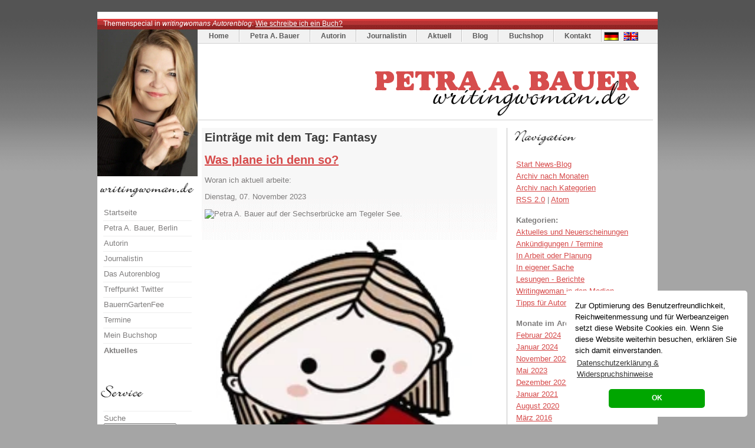

--- FILE ---
content_type: text/html; charset=UTF-8
request_url: https://www.bauerngartenfee.de/index.php/petra-a-bauer/tags/Fantasy
body_size: 9469
content:



<!DOCTYPE html>
<html lang="de">
<head>
<title>Einträge zum Thema: Fantasy | Aktuelles von Petra A. Bauer, Krimi-Autorin und Journalistin aus Berlin | writingwoman.de</title>

<meta name="description" lang="de" content="<p>Die Welt der Autorin Petra A. Bauer</p>" />
<meta name="keywords" lang="de" content="<p>Petra A. Bauer, Autorin, Journalistin, Familie, Frauen, Kinder, Bildung, Lifestyle, Fachautorin, Mutter, Krimi, Krimis, Blog, Weblog, Buch, Bücher, Mädchen, Jungen,  Spannung, Abenteuer, Kinderkrimi, ab 10, deutsch, englisch, zweisprachig, Vokabeln, Sprache, lernen, Piraten, Krimis für Kids</p>" />

<meta name="Webdesign" content="Carola Heine, www.blogwork.de" />
<meta name="CMS" content="ExpressionEngine, ellislab.com" />
<meta http-equiv="Content-Type" content="text/html; charset=utf-8" />
<meta http-equiv="imagetoolbar" content="no" />
 <meta name="revisit-after" content="15 days" />
<meta http-equiv="expires" content="12.07.2066" /> 
<meta name="ROBOTS" content="noindex, follow" />
<meta http-equiv="Content-Script-Type" content="text/javascript" />
<meta http-equiv="Content-Style-Type" content="text/css" />




<link rel="stylesheet" href="https://www.petra-a-bauer.de/assets/shariff/shariff.complete.css">

<script type="text/javascript" src="https://www.petra-a-bauer.de/assets/js/jquery.min.js"></script>
<script src="https://www.petra-a-bauer.de/assets/shariff/shariff.min.js"></script>


<link rel='stylesheet' type='text/css' media='all' href='https://www.bauerngartenfee.de/index.php?css=petra-a-bauer/style_css.v.1551742472' />
 

<link rel="alternate" type="application/rss+xml" title="RSS" href="https://www.bauerngartenfee.de/index.php/petra-a-bauer/rss_2.0" />
<link rel="alternate" type="application/atom+xml" title="Atom" href="https://www.bauerngartenfee.de/index.php/petra-a-bauer/atom" />

</head>
<body>
<div id="wrapper" class="bg1">
	<div id="extra1"></div>
	<div id="wrapper2">
		<div id="header">
			
			<div id="newsticker">
<p style="text-align:center;"><p>Themenspecial in <em>writingwomans Autorenblog</em>: <a href="http://autorin.writingwoman.de/index.php/autorin/texte/wie-schreibe-ich-ein-buch/" style="color:#ffffff;">Wie schreibe ich ein Buch?</a></p></p>
			</div>
			
			<div id="logo"><a href="https://www.writingwoman.de"><img src="https://www.krimi-autorin.de/design/t.gif" width="169" height="248" style="border:0px;" alt="writingwoman.de" /></a></div>
			<div id="menu" class="bg3"><ul style="font-size:0.9em;">
					<li class="first"><a href="https://www.krimi-autorin.de/index.php/petra-a-bauer/" title="Writingwoman.de" class="link1">Home</a></li>
					<li><a href="https://www.petra-a-bauer.de" title="Petra A. Bauer" class="link1">Petra A. Bauer</a></li>
					<li><a href="https://autorin.writingwoman.de" title="Autorin Berling" class="link1">Autorin</a></li>
					<li><a href="https://journalistin.writingwoman.de" title="Journalistin Berlin" class="link1">Journalistin</a></li>
                                        <li><a href="https://www.krimi-autorin.de/index.php/petra-a-bauer/aktuell/" title="Aktuelles" class="link1">Aktuell</a></li>
                                        <li><a href="https://autorenblog.writingwoman.de" title="Autorenblog" class="link1">Blog</a></li>
					<li><a href="https://buchshop.writingwoman.de" title="" class="link1">Buchshop</a></li>
					<li><a href="https://www.krimi-autorin.de/index.php/petra-a-bauer/kontakt" title="Kontaktformular" class="link1">Kontakt</a></li>
					<li><a href="https://www.writingwoman.de/" style="padding:3px 3px;"><img src="https://www.krimi-autorin.de/design/de.gif" width="27" height="17" alt="Writingwoman.de" style="border:0px; margin-left:1px;" /></a><a href="https://english.writingwoman.de/"  style="padding:3px 3px;background:transparent;"><img src="https://www.krimi-autorin.de/design/uk.gif" width="27" height="17" alt="English Writingwoman Site" style="border:0px;" /></a></li>
				</ul>

</div>
			<div id="logorechts"><a href="https://www.writingwoman.de" title="writingwoman.de"><img src="https://www.krimi-autorin.de/design/logo_name.gif" alt="Petra A. Bauer" title="Petra A. Bauer" width="767" height="125" /></a></div>

		</div>

		<div id="page">
			<div id="content">

<div id="box8" class="bg5">
	<div class="content"> 

<h2 class="text3">Einträge mit dem Tag: Fantasy </h2>
<br />

<h2 class="text3 rot"><a href="https://www.bauerngartenfee.de/index.php/petra-a-bauer/news/was-plane-ich-denn-so">Was plane ich denn so?</a></h2>

<p style="margin-top:15px;font-weight:bold;"><p>Woran ich aktuell arbeite:</p>
</p>
<p>Dienstag, 07. November 2023</p>



	

<p><img alt="Petra A. Bauer auf der Sechserbrücke am Tegeler See." src="https://krimi-autorin.de/images/uploads/Petra6erBrücke1_Zeichenfläche_1_Zeichenfläche_1.jpg" style="width: 100%" /></p>

<div style="width:100%;height:0;padding-bottom:159%;position:relative;"><iframe allowfullscreen="" class="giphy-embed" frameborder="0" height="100%" src="https://giphy.com/embed/hTDBiDEJgnwL4B9Aqh" style="position:absolute" width="100%"></iframe></div>

<p><a href="https://giphy.com/stickers/girl-planner-plannergirl-hTDBiDEJgnwL4B9Aqh">via GIPHY</a></p>

<p><img alt="" src="https://krimi-autorin.de/images/uploads/BuchprojektGrafik_JAN09-2024.png" style="width: 100%" /></p>

<p><font size="3">&nbsp; &nbsp; &nbsp; &nbsp;<img alt="" src="https://krimi-autorin.de/images/uploads/abgehakt.jpg" style="width: 15px; height: 15px;" />Frisch ver&ouml;ffentlicht: <a href="https://amzn.to/3NBHEF6" target="_blank"><strong>Mittsommer-Romanze</strong></a>&nbsp;(<em>#SwedishRomance1</em>, 3. Mai 2023)</font></p>

<p><font size="3"><font size="3">&nbsp; &nbsp; &nbsp; &nbsp;<img alt="" src="https://krimi-autorin.de/images/uploads/abgehakt.jpg" style="width: 15px; height: 15px;" />Frisch ver&ouml;ffentlicht:&nbsp; <a href="https://amzn.to/40omMWb" target="_blank"><strong>Lussekattertage </strong></a>(#SwedishRomance2, 3. November 2023)</font></font></p>

<p><font size="3"><font size="3">&nbsp; &nbsp; &nbsp; &nbsp;<img alt="" src="https://krimi-autorin.de/images/uploads/abgehakt.jpg" style="width: 15px; height: 15px;" />Frisch ver&ouml;ffentlicht: <a href="https://amzn.to/3u7c7nb" target="_blank"><strong>B&uuml;cher schreiben mit ADHS</strong></a>, (1. Februar 2024)</font></font></p>

<ul>
	<li><font size="3"><font size="3"><font size="3"><font font="" romance="" size="3" swedish=""><font size="3"><strong>#SwedishRomance 3 </strong>| Mehr dazu auf meiner Website <a href="https://katarina-andersson-wallin.de" target="_blank">katarina-andersson-wallin.de</a></font></font></font></font></font></li>
	<li><font size="3"><font size="3"><font size="3"><font font="" romance="" size="3" swedish=""><font size="3"><strong>#CATC2 - &Uuml;BERDOSIS ROCKMUSIK</strong>&nbsp; |&nbsp; Band 2 der Robina Bernhardt Reihe <em>Crime and the City.&nbsp;</em>Wird als Taschenbuch und eBook in meinem Selbstverlag&nbsp;<a href="http://www.lion23book.de" target="_blank">lion23book.de</a>&nbsp;erscheinen. (223 Normseiten, Stand 13. Dezember 2022)</font></font></font></font></font></li>
	<li><font size="3"><font size="3"><strong><font size="3"><font font="" romance="" size="3" swedish=""><font size="3">Spin-off zu <a href="https://www.crime-and-the-city.de/" target="_blank">Crime and the City</a>.&nbsp;<font font="" romance="" size="3" swedish="">&nbsp;</font></font></font></font></strong></font></font></li>
	<li><font size="3"><font size="3"><font size="3"><font font="" romance="" size="3" swedish=""><font size="3"><font font="" romance="" size="3" swedish=""><strong>H&ouml;rbuch zu Mittsommer-Romanze</strong>&nbsp;</font></font></font></font></font></font></li>
	<li><font size="3"><font size="3"><font size="3"><font font="" romance="" size="3" swedish=""><font size="3"><font font="" romance="" size="3" swedish=""><strong>H&ouml;rbuch zu Lussekattertage</strong></font></font></font></font></font></font></li>
	<li><font size="3"><font size="3"><font size="3"><font font="" romance="" size="3" swedish=""><font size="3"><font font="" romance="" size="3" swedish=""><strong>New Adult Weihnachts-Roman</strong>&nbsp;(167 Normseiten,&nbsp;Stand: 25.02.2023). Soll Weihnachten 2024 erscheinen</font></font></font></font></font></font></li>
	<li><font size="3"><font size="3"><a href="https://planer-und-lernen.de" target="_blank"><strong><font size="3"><font font="" romance="" size="3" swedish=""><font size="3"><font font="" romance="" size="3" swedish="">Viele neue Planer, Malb&uuml;cher, Notizb&uuml;cher, Sticker, etc.</font></font></font></font></strong></a></font></font></li>
	<li><a href="https://giphy.com/channel/writingwoman" target="_blank"><strong><font size="3"><font size="3">Neue GIFs</font></font></strong></a></li>
	<li><font size="3"><font size="3"><strong><font size="3"><font font="" romance="" size="3" swedish=""><font size="3"><font font="" romance="" size="3" swedish="">Mehr Autorinnencontent auf&nbsp;<a href="https://www.tiktok.com/@writingwoman23" target="_blank">TikTok</a> (</font></font></font></font></strong><font size="3"><font font="" romance="" size="3" swedish=""><font size="3"><font font="" romance="" size="3" swedish="">ich bin da in der</font></font></font></font><strong><font size="3"><font font="" romance="" size="3" swedish=""><font size="3"><font font="" romance="" size="3" swedish=""> BookTok-Ecke </font></font></font></font></strong><font size="3"><font font="" romance="" size="3" swedish=""><font size="3"><font font="" romance="" size="3" swedish="">zu finden</font></font></font></font><strong><font size="3"><font font="" romance="" size="3" swedish=""><font size="3"><font font="" romance="" size="3" swedish="">)</font></font></font></font></strong></font></font></li>
	<li><font size="3"><font size="3"><font size="3"><font font="" romance="" size="3" swedish=""><font size="3">Coworking-<a href="https://www.twitch.tv/writingwoman23" target="_blank"><strong>Twitch</strong></a>-Stream (wird&nbsp;irgendwann realisiert, daf&uuml;r brauche ich aber erst einen neuen Rechner)</font></font><br />
	&nbsp;</font></font></font></li>
</ul>

<p><font size="3"><font size="3"><font size="3">Mehr Konkretes ist noch nicht geplant, aber damit habe ich ja auch zun&auml;chst ganz gut zu tun :-)</font></font></font></p>

<p><font size="3"><font size="3"><font size="3"><font font="" romance="" size="3" swedish=""><font size="3"><strong>Wenn ihr keine meiner Neuigkeiten verpassen m&ouml;chtet, k&ouml;nnt ihr euch zu meinem Newsletter anmelden:</strong></font></font></font></font></font></p>

<p><font size="3"><font size="3"><font size="3"><font font="" romance="" size="3" swedish=""><font size="3"><strong><a href="http://eepurl.com/gmq7E5" target="_blank">STUDIOLETTER</a></strong>&nbsp;Mein Newsletter f&uuml;r Leser, Autoren und Kreative.&nbsp;</font></font></font></font></font></p>

<p><font size="3"><font size="3"><font size="3"><font font="" romance="" size="3" swedish=""><font size="3">Liebe Gr&uuml;&szlig;e</font></font></font></font></font></p>

<p><font size="3"><font size="3"><font size="3"><font font="" romance="" size="3" swedish=""><img alt="Petra" height="66" src="https://krimi-autorin.de/images/uploads/petra-sig-klein.png" style="border:0px;" title="Petra" width="139" />&nbsp;/ Katarina</font></font></font></font></p>

<a name="weiter"></a>









<div class="entry_footer" style="margin-bottom:50px;">
<a href="https://www.bauerngartenfee.de/index.php/petra-a-bauer/C5" style="font-weight:bold;">In Arbeit oder Planung</a> &#8226;
 
<br />


<a href="https://www.bauerngartenfee.de/index.php/petra-a-bauer/news/was-plane-ich-denn-so">Permalink</a>
<br />Tags: <a href="https://www.bauerngartenfee.de/index.php/petra-a-bauer/tags/writingwoman">writingwoman</a>, <a href="https://www.bauerngartenfee.de/index.php/petra-a-bauer/tags/schreiben">schreiben</a>, <a href="https://www.bauerngartenfee.de/index.php/petra-a-bauer/tags/Projekte">Projekte</a>, <a href="https://www.bauerngartenfee.de/index.php/petra-a-bauer/tags/Planung">Planung</a>, <a href="https://www.bauerngartenfee.de/index.php/petra-a-bauer/tags/Pläne">Pläne</a>, <a href="https://www.bauerngartenfee.de/index.php/petra-a-bauer/tags/Petra+A.+Bauer">Petra A. Bauer</a>, <a href="https://www.bauerngartenfee.de/index.php/petra-a-bauer/tags/Online-Magazin">Online-Magazin</a>, <a href="https://www.bauerngartenfee.de/index.php/petra-a-bauer/tags/Mama+im+Job">Mama im Job</a>, <a href="https://www.bauerngartenfee.de/index.php/petra-a-bauer/tags/Mädchenthriller">Mädchenthriller</a>, <a href="https://www.bauerngartenfee.de/index.php/petra-a-bauer/tags/Lifestyle-Magazin">Lifestyle-Magazin</a>, <a href="https://www.bauerngartenfee.de/index.php/petra-a-bauer/tags/Krimi">Krimi</a>, <a href="https://www.bauerngartenfee.de/index.php/petra-a-bauer/tags/Kinderkrimi">Kinderkrimi</a>, <a href="https://www.bauerngartenfee.de/index.php/petra-a-bauer/tags/Jungen">Jungen</a>, <a href="https://www.bauerngartenfee.de/index.php/petra-a-bauer/tags/Frauenroman">Frauenroman</a>, <a href="https://www.bauerngartenfee.de/index.php/petra-a-bauer/tags/Fantasy">Fantasy</a>, <a href="https://www.bauerngartenfee.de/index.php/petra-a-bauer/tags/Bücher">Bücher</a>, <a href="https://www.bauerngartenfee.de/index.php/petra-a-bauer/tags/berufstätige+Mütter">berufstätige Mütter</a>, <a href="https://www.bauerngartenfee.de/index.php/petra-a-bauer/tags/Arbeit">Arbeit</a>, <a href="https://www.bauerngartenfee.de/index.php/petra-a-bauer/tags/2012">2012</a>
<div style="margin-top:5px;"><div class="shariff" data-button-style="icon" data-mail-url="mailto:" data-print-url="https://www.bauerngartenfee.de/index.php/petra-a-bauer/struktur-druckversion/was-plane-ich-denn-so" data-mail-subject="Empfehlung: Was plane ich denn so?" data-title="Was plane ich denn so?" data-services="[&quot;facebook&quot;,&quot;twitter&quot;,&quot;pinterest&quot;,&quot;xing&quot;,&quot;linkedin&quot;,&quot;addthis;,&quot;mail&quot;,&quot;print&quot;]"></div>
</div>

</div><h2 class="text3 rot"><a href="https://www.bauerngartenfee.de/index.php/petra-a-bauer/news/soeben-erschienen-the-prophecy-die-prophezeiung-zweisprachige-fantasy">SOEBEN ERSCHIENEN: The Prophecy - Die Prophezeiung. Zweisprachige Fantasy.</a></h2>

<p style="margin-top:15px;font-weight:bold;"><p>Petra A. Bauer entführt uns ins Land des <em>Little Folk</em>, das unter der Bedrohung des <em>Mighty Shadow</em> und seiner <em>Army of Darkness</em> lebt.</p></p>
<p>Dienstag, 21. September 2010</p>

<div style="float:left; margin: 0px 15px 0px 0px;"><img src="https://krimi-autorin.de/images/uploads/prophecy.jpg" style="border:0px;" alt="Grafik" title="Grafik" width="136" height="208" /></div>



	

<p>The Prophecy - Die Prophezeiung<br />von Petra A. Bauer<br />143 Seiten<br />Langenscheidt 2010</p>
<p><a href="http://www.amazon.de/exec/obidos/ASIN/3468206364/bauersbunteblatt" title="AMAZON-BESTELL-LINK" target="_blank">AMAZON-BESTELL-LINK</a></p>
<p>Wieder Langenscheidt, wieder deutsch-englisch, aber es ist weder ein Kinderkrimi noch ein Mädchen- oder Frauenroman den Petra A. Bauer diesmal vorlegt. Stattdessen entführt sie uns ins Land der Fantasy:</p>
<p>Für das Volk der Elfen gelten seit langem die strengen Gesetze des dunklen Mighty Shadow. Als die Elfenkinder Twister und Whirlwind auf einer zerbrochenen Tafel eine geheimnisvolle Inschrift entdecken, brechen sie auf, um die Prophezeiung des dunklen Schattens zu entschlüsseln. </p>
<p><strong>Leseprobe:</strong></p>
<p>IN THE OLDEN DAYS<br />PROLOG
<em>
I remember the days when everything was quiet and peaceful, and the Little Folk lived happily on the mountain.<br />There was no sign that morning of the disaster, or that the Prophecy would one day be fulfilled.</em></p>
<p>Die Sonnensängerinnen kündigten den beginnenden Tag im Dorf an. Der kleine Babaal hätte es niemals vor seinen Freunden zugegeben, doch er liebte ihre feinen Stimmen, und so lauschte er ihrem Gesang, wann immer er es schaffte, früh genug aus dem Bett zu kommen. Heimlich hatte er gar versucht, es ihnen gleichzutun, doch er entlockte seiner Kehle stets nur ein heiseres Krächzen. Fortan schwieg er während der morgendlichen Gesänge und genoss den Zauber, der sich friedlich auf das Dorf<br />herab senkte.</p>
<p>Wenn sich der letzte Ton in der Morgenröte verlor, war Babaal stets ein wenig traurig gestimmt. Da war es gut, dass er sich anschließend rasch mit den anderen Jungelfen bei Großmutter Albany einfinden musste. Sie hatte die Aufgabe, die Kleinen auf das<br />Erwachsenwerden vorzubereiten – doch die Aussicht auf Pflichten und starre Regeln erschien ihm nicht sehr verlockend. Oft stahl er sich lieber in der letzten Unterrichtsstunde davon, um im Wald von den köstlichen Gasperfrüchten zu naschen.</p>
<p>Er hatte gerade eine der köstlichsten aller köstlichen Beeren in den Mund gesteckt, als er in der Ferne Donnergrollen vernahm. Ein Blick nach oben zeigte ihm jedoch kein einziges Wölkchen.</p>
<p>“Was ist passiert?”, fragte er ein Rotkehlchen, das sich neben ihm niedergelassen hatte. Er erhielt nur ein aufgeregtes Tschilpen zur Antwort, denn natürlich verstand der Vogel seine Sprache nicht, ebenso wenig wie der Junge das Tschilpen der Vögel übersetzen konnte.</p>
<p>Der sichtlich erschöpfte Vogel flog weiter, als könnte jede längere Verschnaufpause sein Verderben bedeuten. Andere Vögel folgten ihm in wilder Hast. Auch Wildschweine, Rehe und Hasen rasten an Babaal vorüber, Panik im Blick. Nie zuvor hatte er die Tiere des Waldes etwas Derartiges tun sehen – und er war oft dort.</p>
<p>Er konnte nicht sehen, was vor sich ging, und so trat er aus dem Schatten der Gasperbüsche. Er war viel zu neugierig, um Angst zu haben. Die Furcht packte ihn erst, als er die rabenschwarze Finsternis am Horizont aufsteigen sah.</p>
<p>Als der erste schwarze Drache seine Feuerspur in den Himmel brannte, drehte Babaal sich um und rannte ins Dorf zurück, um die anderen zu warnen.</p>
<a name="weiter"></a>









<div class="entry_footer" style="margin-bottom:50px;">
<a href="https://www.bauerngartenfee.de/index.php/petra-a-bauer/C4" style="font-weight:bold;">Aktuelles und Neuerscheinungen</a> &#8226;

<a href="https://www.bauerngartenfee.de/index.php/petra-a-bauer/C6" style="font-weight:bold;">In eigener Sache</a> &#8226;
 
<br />


<a href="https://www.bauerngartenfee.de/index.php/petra-a-bauer/news/soeben-erschienen-the-prophecy-die-prophezeiung-zweisprachige-fantasy">Permalink</a>
<br />Tags: <a href="https://www.bauerngartenfee.de/index.php/petra-a-bauer/tags/zweisprachig">zweisprachig</a>, <a href="https://www.bauerngartenfee.de/index.php/petra-a-bauer/tags/Langenscheidt">Langenscheidt</a>, <a href="https://www.bauerngartenfee.de/index.php/petra-a-bauer/tags/Fantasy">Fantasy</a>
<div style="margin-top:5px;"><div class="shariff" data-button-style="icon" data-mail-url="mailto:" data-print-url="https://www.bauerngartenfee.de/index.php/petra-a-bauer/struktur-druckversion/soeben-erschienen-the-prophecy-die-prophezeiung-zweisprachige-fantasy" data-mail-subject="Empfehlung: SOEBEN ERSCHIENEN: The Prophecy - Die Prophezeiung. Zweisprachige Fantasy." data-title="SOEBEN ERSCHIENEN: The Prophecy - Die Prophezeiung. Zweisprachige Fantasy." data-services="[&quot;facebook&quot;,&quot;twitter&quot;,&quot;pinterest&quot;,&quot;xing&quot;,&quot;linkedin&quot;,&quot;addthis;,&quot;mail&quot;,&quot;print&quot;]"></div>
</div>

</div><h2 class="text3 rot"><a href="https://www.bauerngartenfee.de/index.php/petra-a-bauer/news/zweisprachiger-fantasyroman-kinder">Zweisprachiger Fantasyroman für Kinder</a></h2>

<p style="margin-top:15px;font-weight:bold;"><p>Kleine Liebhaber fantasievoller Welten dürfen sich auf 2009 freuen, denn dann erscheint ein zweisprachiger Fantasyroman aus der Feder von Petra A. Bauer. Wie alle deutsch-englischen Lernlektüren wird er wieder bei Langenscheidt erscheinen.</p></p>
<p>Dienstag, 09. September 2008</p>



	

<p>Die Fantasy-Geschichte wird sich um Twister und Wirbelwind drehen, zwei kleine - ach, das darf ich ja noch gar nicht verraten. Noch nicht. Aber wenn ihr öfter mal hier vorbeischaut oder im Autorenblog, dann erfahrt ihr zu gegebener Zeit worum es sich handelt. Wer die Langenscheidt Lernlektüren kennt, weiß ja, dass die Unterhaltungen der Figuren zum Teil in Englisch ablaufen. Unbekannte Vokabeln werden immer erklärt. </p>
<p>Update September 2010:</p>
<p>THE PROPHECY .- DIE PROPHEZEIUNG ist erschienen.
<a href="https://www.krimi-autorin.de/index.php/petra-a-bauer/news/soeben-erschienen-the-prophecy-die-prophezeiung-zweisprachige-fantasy/" title="Näheres hier.">Näheres hier.</a></p>
<a name="weiter"></a>









<div class="entry_footer" style="margin-bottom:50px;">
<a href="https://www.bauerngartenfee.de/index.php/petra-a-bauer/C6" style="font-weight:bold;">In eigener Sache</a> &#8226;
 
<br />


<a href="https://www.bauerngartenfee.de/index.php/petra-a-bauer/news/zweisprachiger-fantasyroman-kinder">Permalink</a>
<br />Tags: <a href="https://www.bauerngartenfee.de/index.php/petra-a-bauer/tags/zweisprachig">zweisprachig</a>, <a href="https://www.bauerngartenfee.de/index.php/petra-a-bauer/tags/writingwoman">writingwoman</a>, <a href="https://www.bauerngartenfee.de/index.php/petra-a-bauer/tags/Vokabeln">Vokabeln</a>, <a href="https://www.bauerngartenfee.de/index.php/petra-a-bauer/tags/Roman">Roman</a>, <a href="https://www.bauerngartenfee.de/index.php/petra-a-bauer/tags/Petra+A.+Bauer">Petra A. Bauer</a>, <a href="https://www.bauerngartenfee.de/index.php/petra-a-bauer/tags/Langenscheidt">Langenscheidt</a>, <a href="https://www.bauerngartenfee.de/index.php/petra-a-bauer/tags/Kinderbuch">Kinderbuch</a>, <a href="https://www.bauerngartenfee.de/index.php/petra-a-bauer/tags/Kinder">Kinder</a>, <a href="https://www.bauerngartenfee.de/index.php/petra-a-bauer/tags/Geschichte">Geschichte</a>, <a href="https://www.bauerngartenfee.de/index.php/petra-a-bauer/tags/Fantasy">Fantasy</a>, <a href="https://www.bauerngartenfee.de/index.php/petra-a-bauer/tags/englisch">englisch</a>, <a href="https://www.bauerngartenfee.de/index.php/petra-a-bauer/tags/deutsch">deutsch</a>, <a href="https://www.bauerngartenfee.de/index.php/petra-a-bauer/tags/Autorin">Autorin</a>
<div style="margin-top:5px;"><div class="shariff" data-button-style="icon" data-mail-url="mailto:" data-print-url="https://www.bauerngartenfee.de/index.php/petra-a-bauer/struktur-druckversion/zweisprachiger-fantasyroman-kinder" data-mail-subject="Empfehlung: Zweisprachiger Fantasyroman für Kinder" data-title="Zweisprachiger Fantasyroman für Kinder" data-services="[&quot;facebook&quot;,&quot;twitter&quot;,&quot;pinterest&quot;,&quot;xing&quot;,&quot;linkedin&quot;,&quot;addthis;,&quot;mail&quot;,&quot;print&quot;]"></div>
</div>

</div>

						
						
						
					

</div>
</div>
		
<div id="box4" class="bg6"><div class="title2"><h2 class="text5" style="background: url(https://www.krimi-autorin.de/design/navi_navigation.gif) no-repeat left top; margin-top:0px;"> </h2></div>
					<div class="content">

<ul class="list3">
<li><a href="https://www.krimi-autorin.de/index.php/petra-a-bauer/aktuell">Start News-Blog</a></li>
<li><a href="https://www.krimi-autorin.de/index.php/petra-a-bauer/news-archiv">Archiv nach Monaten</a></li>
<li><a href="https://www.krimi-autorin.de/index.php/petra-a-bauer/news-kategorien">Archiv nach Kategorien</a></li>
<li><a href="https://www.krimi-autorin.de/index.php/petra-a-bauer/rss_2.0/">RSS 2.0</a> | <a href="https://www.krimi-autorin.de/index.php/petra-a-bauer/atom/">Atom</a></li>
</ul>
<br />
<ul class="list3">
<li><strong>Kategorien:</strong></li></ul>
<ul class="list3">

<li><a href="https://www.bauerngartenfee.de/index.php/petra-a-bauer/aktuell/C4" class="topnavi" title="Aktuelles und Neuerscheinungen">Aktuelles und Neuerscheinungen</a></li>

<li><a href="https://www.bauerngartenfee.de/index.php/petra-a-bauer/aktuell/C96" class="topnavi" title="Ankündigungen / Termine">Ankündigungen / Termine</a></li>

<li><a href="https://www.bauerngartenfee.de/index.php/petra-a-bauer/aktuell/C5" class="topnavi" title="In Arbeit oder Planung">In Arbeit oder Planung</a></li>

<li><a href="https://www.bauerngartenfee.de/index.php/petra-a-bauer/aktuell/C6" class="topnavi" title="In eigener Sache">In eigener Sache</a></li>

<li><a href="https://www.bauerngartenfee.de/index.php/petra-a-bauer/aktuell/C93" class="topnavi" title="Lesungen - Berichte">Lesungen - Berichte</a></li>

<li><a href="https://www.bauerngartenfee.de/index.php/petra-a-bauer/aktuell/C8" class="topnavi" title="Writingwoman in den Medien">Writingwoman in den Medien</a></li>

<li><a href="https://www.bauerngartenfee.de/index.php/petra-a-bauer/aktuell/C123" class="topnavi" title="Tipps für Autoren">Tipps für Autoren</a></li>

</ul>

<br />

<ul class="list3">
<li><strong>Monate im Archiv:</strong></li></ul>
<ul class="list3">
<li><a href="https://www.bauerngartenfee.de/index.php/petra-a-bauer/aktuell/2024/02">Februar 2024</a></li>
<li><a href="https://www.bauerngartenfee.de/index.php/petra-a-bauer/aktuell/2024/01">Januar 2024</a></li>
<li><a href="https://www.bauerngartenfee.de/index.php/petra-a-bauer/aktuell/2023/11">November 2023</a></li>
<li><a href="https://www.bauerngartenfee.de/index.php/petra-a-bauer/aktuell/2023/05">Mai 2023</a></li>
<li><a href="https://www.bauerngartenfee.de/index.php/petra-a-bauer/aktuell/2022/12">Dezember 2022</a></li>
<li><a href="https://www.bauerngartenfee.de/index.php/petra-a-bauer/aktuell/2021/01">Januar 2021</a></li>
<li><a href="https://www.bauerngartenfee.de/index.php/petra-a-bauer/aktuell/2020/08">August 2020</a></li>
<li><a href="https://www.bauerngartenfee.de/index.php/petra-a-bauer/aktuell/2016/03">März 2016</a></li>
<li><a href="https://www.bauerngartenfee.de/index.php/petra-a-bauer/aktuell/2013/08">August 2013</a></li>
<li><a href="https://www.bauerngartenfee.de/index.php/petra-a-bauer/aktuell/2011/08">August 2011</a></li>
<li><a href="https://www.bauerngartenfee.de/index.php/petra-a-bauer/aktuell/2011/01">Januar 2011</a></li>
<li><a href="https://www.bauerngartenfee.de/index.php/petra-a-bauer/aktuell/2010/11">November 2010</a></li>
<li><a href="https://www.bauerngartenfee.de/index.php/petra-a-bauer/aktuell/2010/09">September 2010</a></li>
<li><a href="https://www.bauerngartenfee.de/index.php/petra-a-bauer/aktuell/2010/08">August 2010</a></li>
<li><a href="https://www.bauerngartenfee.de/index.php/petra-a-bauer/aktuell/2010/03">März 2010</a></li>
<li><a href="https://www.bauerngartenfee.de/index.php/petra-a-bauer/aktuell/2010/01">Januar 2010</a></li>
<li><a href="https://www.bauerngartenfee.de/index.php/petra-a-bauer/aktuell/2009/12">Dezember 2009</a></li>
<li><a href="https://www.bauerngartenfee.de/index.php/petra-a-bauer/aktuell/2009/11">November 2009</a></li>
<li><a href="https://www.bauerngartenfee.de/index.php/petra-a-bauer/aktuell/2009/10">Oktober 2009</a></li>
<li><a href="https://www.bauerngartenfee.de/index.php/petra-a-bauer/aktuell/2009/09">September 2009</a></li>
<li><a href="https://www.bauerngartenfee.de/index.php/petra-a-bauer/aktuell/2009/08">August 2009</a></li>
<li><a href="https://www.bauerngartenfee.de/index.php/petra-a-bauer/aktuell/2009/05">Mai 2009</a></li>
<li><a href="https://www.bauerngartenfee.de/index.php/petra-a-bauer/aktuell/2009/04">April 2009</a></li>
<li><a href="https://www.bauerngartenfee.de/index.php/petra-a-bauer/aktuell/2009/03">März 2009</a></li>
<li><a href="https://www.bauerngartenfee.de/index.php/petra-a-bauer/aktuell/2009/02">Februar 2009</a></li>
<li><a href="https://www.bauerngartenfee.de/index.php/petra-a-bauer/aktuell/2009/01">Januar 2009</a></li>
<li><a href="https://www.bauerngartenfee.de/index.php/petra-a-bauer/aktuell/2008/11">November 2008</a></li>
<li><a href="https://www.bauerngartenfee.de/index.php/petra-a-bauer/aktuell/2008/10">Oktober 2008</a></li>
<li><a href="https://www.bauerngartenfee.de/index.php/petra-a-bauer/aktuell/2008/09">September 2008</a></li>
<li><a href="https://www.bauerngartenfee.de/index.php/petra-a-bauer/aktuell/2008/06">Juni 2008</a></li>
<li><a href="https://www.bauerngartenfee.de/index.php/petra-a-bauer/aktuell/2008/04">April 2008</a></li>
<li><a href="https://www.bauerngartenfee.de/index.php/petra-a-bauer/aktuell/2008/03">März 2008</a></li>
<li><a href="https://www.bauerngartenfee.de/index.php/petra-a-bauer/aktuell/2008/01">Januar 2008</a></li>
<li><a href="https://www.bauerngartenfee.de/index.php/petra-a-bauer/aktuell/2006/06">Juni 2006</a></li>
<li><a href="https://www.bauerngartenfee.de/index.php/petra-a-bauer/aktuell/2004/09">September 2004</a></li>

</ul>


			
<br /><br />
					</div>
</div>

				<div id="box9" class="bg6"><div class="title2">
				<h2 class="text5" style="background: url(https://www.krimi-autorin.de/design/navi_newsblog.gif) no-repeat left top; margin-top:0px;"> </h2>
					</div>
					<div class="content">

<ul class="list3">

<li class="bg9"><a href="https://www.petra-a-bauer.de/index.php/petra-a-bauer/news/buecher-schreiben-mit-adhs">Bücher schreiben mit ADHS</a><br />
<small class="text1">Dienstag, 06. Februar 2024  Aktuelles und Neuerscheinungen </small></li>

<li class="bg9"><a href="https://www.petra-a-bauer.de/index.php/petra-a-bauer/news/lussekattertage-ein-schweden-liebesroman">Lussekattertage - Ein Schweden Liebesroman</a><br />
<small class="text1">Dienstag, 09. Januar 2024  Aktuelles und Neuerscheinungen </small></li>

<li class="bg9"><a href="https://www.petra-a-bauer.de/index.php/petra-a-bauer/news/was-plane-ich-denn-so">Was plane ich denn so?</a><br />
<small class="text1">Dienstag, 07. November 2023  In Arbeit oder Planung </small></li>

</ul>


				
					</div>

					
				</div>
				
			</div>
		






	

			
<div id="sidebar"><div id="box5" class="bg6">
					<div class="title2">
						<h2 class="text5" style="background: url(https://www.krimi-autorin.de/design/navi_writingwoman.gif) no-repeat left top; margin-top:10px;"></h2>
					</div>
					<div class="content">
						<ul class="list4">
							<li class="first"><a href="https://www.krimi-autorin.de/index.php/petra-a-bauer/">Startseite</a></li>
                                                               <li><a href="https://www.petra-a-bauer.de">Petra A. Bauer, Berlin</a></li>
							<li><a href="https://autorin.writingwoman.de">Autorin</a></li>
							<li><a href="https://journalistin.writingwoman.de">Journalistin</a></li>
							<li><a href="https://autorenblog.writingwoman.de">Das Autorenblog</a></li>
<li><a href="https://treffpunkt-twitter.de/">Treffpunkt Twitter</a></li>
<li><a href="https://www.bauerngartenfee.de/">BauernGartenFee</a></li>
                                                        <li><a href="https://www.krimi-autorin.de/index.php/petra-a-bauer/termine/">Termine</a></li>
							<li><a href="https://buchshop.writingwoman.de">Mein Buchshop</a></li>
<li><a href="https://www.krimi-autorin.de/index.php/petra-a-bauer/aktuell/"><strong>Aktuelles</strong></a></li>



						</ul>
					</div>

<br /><br />			
<!--
</div>
			
				<div id="box6" class="bg6">
					<div class="title2">
						<h2 class="text5" style="background: url(https://www.krimi-autorin.de/design/navi_projekte.gif) no-repeat left top; margin-top:10px;"></h2>
					</div>
					<div class="content">
						<ul class="list4">

<li class="first"><a href="http://www.mama-im-job.de">Mama im Job</a></li>
<li><a href="http://www.zappelphilipp-online.de">ADS-Projekt</a></li>
<li><a href="http://www.die-babyseiten.de">Die Babyseiten</a></li>
<li><a href="http://www.homeworkingmom.de">Homeworking Mom</a></li>
<li><a href="http://www.bauer-clan.de">Family: Der Bauer-Clan</a></li>

						</ul>
					</div>
				
			
//-->
</div>
				
				<div id="box7" class="bg6">
					<div class="title2">
						<h2 class="text5" style="background: url(https://www.krimi-autorin.de/design/navi_service.gif) no-repeat left top; margin-top:0px;"></h2>

					</div>
					<div class="content">
										<ul class="list4">
<li class="first">
<li>Suche 
<form id="suche" method="post" action="https://www.bauerngartenfee.de/index.php"  >
<div class='hiddenFields'>
<input type="hidden" name="ACT" value="19" />
<input type="hidden" name="RES" value="" />
<input type="hidden" name="meta" value="EGVfsRHn2p2lJqNiqMThJwELqU5DvZMgOajLY4xMHwVEELyJHa64VC0noAW6rjxHGHG1wp42DuJ2Z9Fi1YWdXrbYc+T4FkN0ZejWAxB/HqZRrVGDY5OU7o2TqyeMoShvKz1U5JEzaIfeydOZ4+a7tSyo2TQuaN7wB+42SXZDmVwBhygUSWZ3dEJlj3o6hog8srPA0ecOM/REPQXApFEgB2i5C2amucV3vm6iqFT4gEndfvJpG8XYHp0OSennmNPcWKsk4vW+UMTWBcBLBOWipad7Hg54/XuPhXnEzmfoKD6F054JoKR9t4IHf0sw7D5/5C5vGzBkkBg+E7viqYdgQ7HCtoahSM5ili3LcBh6eSw5mjq0KbT9EouCkMFYhN3jo7FdtOxRI+Q3SUfRoluhu8jWb7S+RJakOwLEA7Fv2rQ=" />
<input type="hidden" name="site_id" value="1" />
<input type="hidden" name="csrf_token" value="25afc56d4f8ee36f6b1a07d9940299dc932e413f" />
</div>


	<input type="text" name="keywords" id="keywords" value="" size="18" maxlength="100" /> <input type="submit" value="&#187;" class="submit" />
</form>

</li>
<li><a href="https://www.krimi-autorin.de/index.php/petra-a-bauer/rss_alle">Alle News per RSS</a></li>
						<li><a href="https://english.writingwoman.de">Englische Version</a></li>
<li><a href="https://www.krimi-autorin.de/index.php/petra-a-bauer/gaestebuch">Gästebuch</a></li>
<li><a href="https://www.krimi-autorin.de/index.php/petra-a-bauer/newsletter">Mein Newsletter</a></li>
<li><a href="https://www.krimi-autorin.de/index.php/petra-a-bauer/impressum">Impressum</a></li>
<li><a href="https://www.krimi-autorin.de/index.php/petra-a-bauer/kontakt">Kontakt</a></li>

						</ul>					</div>	</div>

</div>
				
		
</div>

	<div style="clear: both;"></div>
	
<div id="footer"><p class="footertext">
<br />
<a href="https://www.writingwoman.de"><strong>Home</strong></a> &nbsp;&nbsp;|&nbsp;&nbsp; 
<a href="https://www.krimi-autorin.de/index.php/petra-a-bauer/impressum">Impressum</a> &nbsp;&nbsp;|&nbsp;&nbsp; 
<a href="https://www.krimi-autorin.de/index.php/petra-a-bauer/datenschutzerklaerung">Datenschutzerklärung</a> &nbsp;&nbsp;|&nbsp;&nbsp; 
<a href="https://www.petra-a-bauer.de">Petra A. Bauer</a> &nbsp;&nbsp;|&nbsp;&nbsp; 
<a href="https://autorin.writingwoman.de">Autorin</a> &nbsp;&nbsp;|&nbsp;&nbsp; 
<a href="https://journalistin.writingwoman.de">Journalistin</a> &nbsp;&nbsp;|&nbsp;&nbsp; 
<a href="https://autorenblog.writingwoman.de">Blog</a> &nbsp;&nbsp;|&nbsp;&nbsp; 
Technik: <a href="http://www.blogwork.de/" title="Webdesign Düsseldorf"><em>Blogwork.de</em></a> &amp; <a href="http://www.expressionengine.com">ExpressionEngine</a>

<div align="center"><br />

</div>
</p>

</div>
</div>



</div>
 
<link rel="stylesheet" type="text/css" href="/assets/css/cookieconsent.min.css" />
<script src="/assets/js/cookieconsent.min.js"></script>
<script>
window.addEventListener("load", function(){
window.cookieconsent.initialise({
  "palette": {
    "popup": {
      "background": "#ffffff"
    },
    "button": {
      "background": "#d64a4a",
      "text": "#ffffff"
    }
  },
  "theme": "classic",
  "position": "bottom-right",
  "content": {
    "message": "Zur Optimierung des Benutzerfreundlichkeit, Reichweitenmessung und für Werbeanzeigen setzt diese Website Cookies ein. Wenn Sie diese Website weiterhin besuchen, erklären Sie sich damit einverstanden. ",
    "dismiss": "OK",
    "link": "Datenschutzerklärung &amp; Widerspruchshinweise",
    "href": "https://www.krimi-autorin.de/index.php/petra-a-bauer/datenschutzerklaerung"
  }
})});
</script>
</body>
</html>

--- FILE ---
content_type: text/html
request_url: https://giphy.com/embed/hTDBiDEJgnwL4B9Aqh
body_size: 2485
content:

<!DOCTYPE html>
<html>
    <head>
        <meta charset="utf-8" />
        <title>Animated Sticker for iOS &amp; Android | GIPHY</title>
        
            <link rel="canonical" href="https://giphy.com/stickers/girl-planner-plannergirl-hTDBiDEJgnwL4B9Aqh" />
        
        <meta name="description" content="Discover &amp; share this Animated Sticker for iOS and Android. Bring your texts and messages to life with our collection of GIPHY Stickers." />
        <meta name="author" content="GIPHY" />
        <meta name="keywords" content="Animated GIFs, GIFs, Giphy" />
        <meta name="alexaVerifyID" content="HMyPJIK-pLEheM5ACWFf6xvnA2U" />
        <meta name="viewport" content="width=device-width, initial-scale=1" />
        <meta name="robots" content="noindex, noimageindex, noai, noimageai" />
        <meta property="og:url" content="https://media2.giphy.com/media/v1.Y2lkPWRkYTI0ZDUwYWswanczdGFta3VycXp4OGZzdGl3eXhua3JsYjc5enpvN3B5eXgycCZlcD12MV9pbnRlcm5hbF9naWZfYnlfaWQmY3Q9cw/hTDBiDEJgnwL4B9Aqh/giphy.gif" />
        <meta property="og:title" content="Animated Sticker for iOS &amp; Android | GIPHY" />
        <meta property="og:description" content="Discover &amp; share this Animated Sticker for iOS and Android. Bring your texts and messages to life with our collection of GIPHY Stickers." />
        <meta property="og:type" content="video.other" />
        <meta property="og:image" content="https://media2.giphy.com/media/v1.Y2lkPWRkYTI0ZDUwYWswanczdGFta3VycXp4OGZzdGl3eXhua3JsYjc5enpvN3B5eXgycCZlcD12MV9pbnRlcm5hbF9naWZfYnlfaWQmY3Q9cw/hTDBiDEJgnwL4B9Aqh/200.gif" />
        <meta property="og:site_name" content="GIPHY" />
        <meta property="fb:app_id" content="406655189415060" />
        <meta name="twitter:card" value="player" />
        <meta name="twitter:title" value="Animated Sticker for iOS &amp; Android | GIPHY" />
        <meta name="twitter:description" value="Discover &amp; share this Animated Sticker for iOS and Android. Bring your texts and messages to life with our collection of GIPHY Stickers." />
        <meta name="twitter:image" value="https://media2.giphy.com/media/v1.Y2lkPWRkYTI0ZDUwYWswanczdGFta3VycXp4OGZzdGl3eXhua3JsYjc5enpvN3B5eXgycCZlcD12MV9pbnRlcm5hbF9naWZfYnlfaWQmY3Q9cw/hTDBiDEJgnwL4B9Aqh/giphy_s.gif" />
        <meta name="twitter:site" value="@giphy" />
        <style type="text/css">
            html,
            body {
                height: 100%;
            }

            body {
                margin: 0;
                padding: 0;
            }

            .embed {
                background: no-repeat url('https://media2.giphy.com/media/v1.Y2lkPWRkYTI0ZDUwYWswanczdGFta3VycXp4OGZzdGl3eXhua3JsYjc5enpvN3B5eXgycCZlcD12MV9pbnRlcm5hbF9naWZfYnlfaWQmY3Q9cw/hTDBiDEJgnwL4B9Aqh/200w_s.gif') center center;
                background-size: contain;
                height: 100%;
                width: 100%;
            }
        </style>
    </head>
    <!-- Google Tag Manager -->
    <script>
        ;(function (w, d, s, l, i) {
            w[l] = w[l] || []
            w[l].push({ 'gtm.start': new Date().getTime(), event: 'gtm.js' })
            var f = d.getElementsByTagName(s)[0],
                j = d.createElement(s),
                dl = l != 'dataLayer' ? '&l=' + l : ''
            j.async = true
            j.src = 'https://www.googletagmanager.com/gtm.js?id=' + i + dl
            f.parentNode.insertBefore(j, f)
        })(window, document, 'script', 'dataLayer', 'GTM-WJSSCWX')
    </script>
    <!-- End Google Tag Manager -->

    <script async src="https://www.googletagmanager.com/gtag/js?id=G-VNYPEBL4PG"></script>

    <body>
        <!-- Google Tag Manager (noscript) -->
        <noscript
            ><iframe
                src="https://www.googletagmanager.com/ns.html?id=GTM-WJSSCWX"
                height="0"
                width="0"
                style="display: none; visibility: hidden"
            ></iframe
        ></noscript>
        <!-- End Google Tag Manager (noscript) -->

        <div class="embed"></div>
        <script>
            window.GIPHY_FE_EMBED_KEY = 'eDs1NYmCVgdHvI1x0nitWd5ClhDWMpRE'
            window.GIPHY_API_URL = 'https://api.giphy.com/v1/'
            window.GIPHY_PINGBACK_URL = 'https://pingback.giphy.com'
        </script>
        <script src="/static/dist/runtime.a9eab25a.bundle.js"></script> <script src="/static/dist/gifEmbed.80980e8d.bundle.js"></script>
        <script>
            var Giphy = Giphy || {};
            if (Giphy.renderGifEmbed) {
                Giphy.renderGifEmbed(document.querySelector('.embed'), {
                    gif: {"id": "hTDBiDEJgnwL4B9Aqh", "title": "Animated Sticker", "images": {"looping": {}, "source": {"url": "https://media2.giphy.com/media/v1.Y2lkPWRkYTI0ZDUwYWswanczdGFta3VycXp4OGZzdGl3eXhua3JsYjc5enpvN3B5eXgycCZlcD12MV9pbnRlcm5hbF9naWZfYnlfaWQmY3Q9cw/hTDBiDEJgnwL4B9Aqh/source.gif", "width": 848, "height": 1350, "size": 355397}, "downsized": {"url": "https://media2.giphy.com/media/v1.Y2lkPWRkYTI0ZDUwYWswanczdGFta3VycXp4OGZzdGl3eXhua3JsYjc5enpvN3B5eXgycCZlcD12MV9pbnRlcm5hbF9naWZfYnlfaWQmY3Q9cw/hTDBiDEJgnwL4B9Aqh/giphy.gif", "width": 302, "height": 480, "size": 25083}, "downsized_large": {"url": "https://media2.giphy.com/media/v1.Y2lkPWRkYTI0ZDUwYWswanczdGFta3VycXp4OGZzdGl3eXhua3JsYjc5enpvN3B5eXgycCZlcD12MV9pbnRlcm5hbF9naWZfYnlfaWQmY3Q9cw/hTDBiDEJgnwL4B9Aqh/giphy.gif", "width": 302, "height": 480, "size": 25083}, "downsized_medium": {"url": "https://media2.giphy.com/media/v1.Y2lkPWRkYTI0ZDUwYWswanczdGFta3VycXp4OGZzdGl3eXhua3JsYjc5enpvN3B5eXgycCZlcD12MV9pbnRlcm5hbF9naWZfYnlfaWQmY3Q9cw/hTDBiDEJgnwL4B9Aqh/giphy.gif", "width": 302, "height": 480, "size": 25083}, "downsized_small": {}, "downsized_still": {"url": "https://media2.giphy.com/media/v1.Y2lkPWRkYTI0ZDUwYWswanczdGFta3VycXp4OGZzdGl3eXhua3JsYjc5enpvN3B5eXgycCZlcD12MV9pbnRlcm5hbF9naWZfYnlfaWQmY3Q9cw/hTDBiDEJgnwL4B9Aqh/giphy_s.gif", "width": 302, "height": 480, "size": 25083}, "fixed_height": {"url": "https://media2.giphy.com/media/v1.Y2lkPWRkYTI0ZDUwYWswanczdGFta3VycXp4OGZzdGl3eXhua3JsYjc5enpvN3B5eXgycCZlcD12MV9pbnRlcm5hbF9naWZfYnlfaWQmY3Q9cw/hTDBiDEJgnwL4B9Aqh/200.gif", "width": 126, "height": 200, "size": 13164}, "fixed_height_downsampled": {"url": "https://media2.giphy.com/media/v1.Y2lkPWRkYTI0ZDUwYWswanczdGFta3VycXp4OGZzdGl3eXhua3JsYjc5enpvN3B5eXgycCZlcD12MV9pbnRlcm5hbF9naWZfYnlfaWQmY3Q9cw/hTDBiDEJgnwL4B9Aqh/200_d.gif", "width": 126, "height": 200, "size": 13164}, "fixed_height_small": {}, "fixed_height_small_still": {}, "fixed_height_still": {"url": "https://media2.giphy.com/media/v1.Y2lkPWRkYTI0ZDUwYWswanczdGFta3VycXp4OGZzdGl3eXhua3JsYjc5enpvN3B5eXgycCZlcD12MV9pbnRlcm5hbF9naWZfYnlfaWQmY3Q9cw/hTDBiDEJgnwL4B9Aqh/200_s.gif", "width": 126, "height": 200, "size": 6986}, "fixed_width": {"url": "https://media2.giphy.com/media/v1.Y2lkPWRkYTI0ZDUwYWswanczdGFta3VycXp4OGZzdGl3eXhua3JsYjc5enpvN3B5eXgycCZlcD12MV9pbnRlcm5hbF9naWZfYnlfaWQmY3Q9cw/hTDBiDEJgnwL4B9Aqh/200w.gif", "width": 200, "height": 318, "size": 23332, "webp": "https://media2.giphy.com/media/v1.Y2lkPWRkYTI0ZDUwYWswanczdGFta3VycXp4OGZzdGl3eXhua3JsYjc5enpvN3B5eXgycCZlcD12MV9pbnRlcm5hbF9naWZfYnlfaWQmY3Q9cw/hTDBiDEJgnwL4B9Aqh/200w.webp", "webp_size": 17784}, "fixed_width_downsampled": {"url": "https://media2.giphy.com/media/v1.Y2lkPWRkYTI0ZDUwYWswanczdGFta3VycXp4OGZzdGl3eXhua3JsYjc5enpvN3B5eXgycCZlcD12MV9pbnRlcm5hbF9naWZfYnlfaWQmY3Q9cw/hTDBiDEJgnwL4B9Aqh/200w_d.gif", "width": 200, "height": 318, "size": 23332}, "fixed_width_small": {}, "fixed_width_small_still": {}, "fixed_width_still": {"url": "https://media2.giphy.com/media/v1.Y2lkPWRkYTI0ZDUwYWswanczdGFta3VycXp4OGZzdGl3eXhua3JsYjc5enpvN3B5eXgycCZlcD12MV9pbnRlcm5hbF9naWZfYnlfaWQmY3Q9cw/hTDBiDEJgnwL4B9Aqh/200w_s.gif", "width": 200, "height": 318, "size": 12163}, "original": {"url": "https://media2.giphy.com/media/v1.Y2lkPWRkYTI0ZDUwYWswanczdGFta3VycXp4OGZzdGl3eXhua3JsYjc5enpvN3B5eXgycCZlcD12MV9pbnRlcm5hbF9naWZfYnlfaWQmY3Q9cw/hTDBiDEJgnwL4B9Aqh/giphy.gif", "width": 302, "height": 480, "size": 25083, "frames": 3, "hash": "009541547efad2644b39d6cc8d8817f1", "mp4": "https://media2.giphy.com/media/v1.Y2lkPWRkYTI0ZDUwYWswanczdGFta3VycXp4OGZzdGl3eXhua3JsYjc5enpvN3B5eXgycCZlcD12MV9pbnRlcm5hbF9naWZfYnlfaWQmY3Q9cw/hTDBiDEJgnwL4B9Aqh/giphy.mp4", "mp4_size": 65624}, "original_mp4": {"width": 480, "height": 764, "mp4": "https://media2.giphy.com/media/v1.Y2lkPWRkYTI0ZDUwYWswanczdGFta3VycXp4OGZzdGl3eXhua3JsYjc5enpvN3B5eXgycCZlcD12MV9pbnRlcm5hbF9naWZfYnlfaWQmY3Q9cw/hTDBiDEJgnwL4B9Aqh/giphy.mp4", "mp4_size": 65624}, "original_still": {"url": "https://media2.giphy.com/media/v1.Y2lkPWRkYTI0ZDUwYWswanczdGFta3VycXp4OGZzdGl3eXhua3JsYjc5enpvN3B5eXgycCZlcD12MV9pbnRlcm5hbF9naWZfYnlfaWQmY3Q9cw/hTDBiDEJgnwL4B9Aqh/giphy_s.gif", "width": 302, "height": 480, "size": 31106}, "preview": {}, "preview_gif": {}}, "is_video": false, "tags": [], "cta": {"text": "", "link": ""}, "featured_tags": [], "embed_url": "https://giphy.com/embed/hTDBiDEJgnwL4B9Aqh", "relative_url": "/stickers/girl-planner-plannergirl-hTDBiDEJgnwL4B9Aqh", "type": "sticker", "index_id": 156331885, "slug": "girl-planner-plannergirl-hTDBiDEJgnwL4B9Aqh", "url": "https://giphy.com/stickers/girl-planner-plannergirl-hTDBiDEJgnwL4B9Aqh", "short_url": null, "bitly_url": null, "username": "writingwoman", "rating": "", "source_image_url": null, "source_post_url": "http://www.writingwoman.de", "source_content_url": null, "source_tld": "www.writingwoman.de", "source_domain": null, "source_caption": "", "source_body": null, "has_attribution": false, "is_hidden": false, "is_removed": false, "is_community": true, "is_anonymous": false, "is_featured": false, "is_realtime": false, "is_indexable": null, "is_sticker": true, "is_preserve_size": null, "is_trending": false, "gps_no_trend": false, "create_datetime": null, "update_datetime": null, "trending_datetime": null, "external_media": null, "import_type": null, "user": {"id": 20590273, "username": "writingwoman", "avatar_url": "https://media.giphy.com/avatars/writingwoman/Jbec7fpxXeZY.png", "display_name": "writingwoman", "user_type": "user", "twitter": "writingwoman", "is_public": true, "is_verified": false, "is_freelance": false, "is_community": false, "is_upgraded": false, "is_partner_or_artist": false, "suppress_chrome": false, "website_url": "https://www.writingwoman.de", "twitter_url": "https://twitter.com/writingwoman", "facebook_url": "https://www.facebook.com/AutorinPetraA.Bauer/", "instagram_url": "https://instagram.com/writingwoman", "tumblr_url": "", "tiktok_url": "https://www.tiktok.com/@writingwoman23", "youtube_url": "https://www.youtube.com/channel/UCbYf_ofVQSPNgZgBf7Mvp4Q", "attribution_display_name": "writingwoman", "disable_freelance_popup": false, "name": "writingwoman", "about_bio": "GIFs about books, writing, planning, plants, gardening,", "description": "GIFs about books, writing, planning, plants, gardening,", "profile_url": "https://giphy.com/channel/writingwoman"}, "alt_text": ""},
                    autoPlay: "",
                    hideVideo: false,
                    isTwitter: false,
                    trackingQueryString: 'utm_source=iframe&utm_medium=embed&utm_campaign=Embeds&utm_term=https://www.bauerngartenfee.de/index.php/petra-a-bauer/tags/Fantasy'
                })
            }
        </script>
    </body>
</html>
